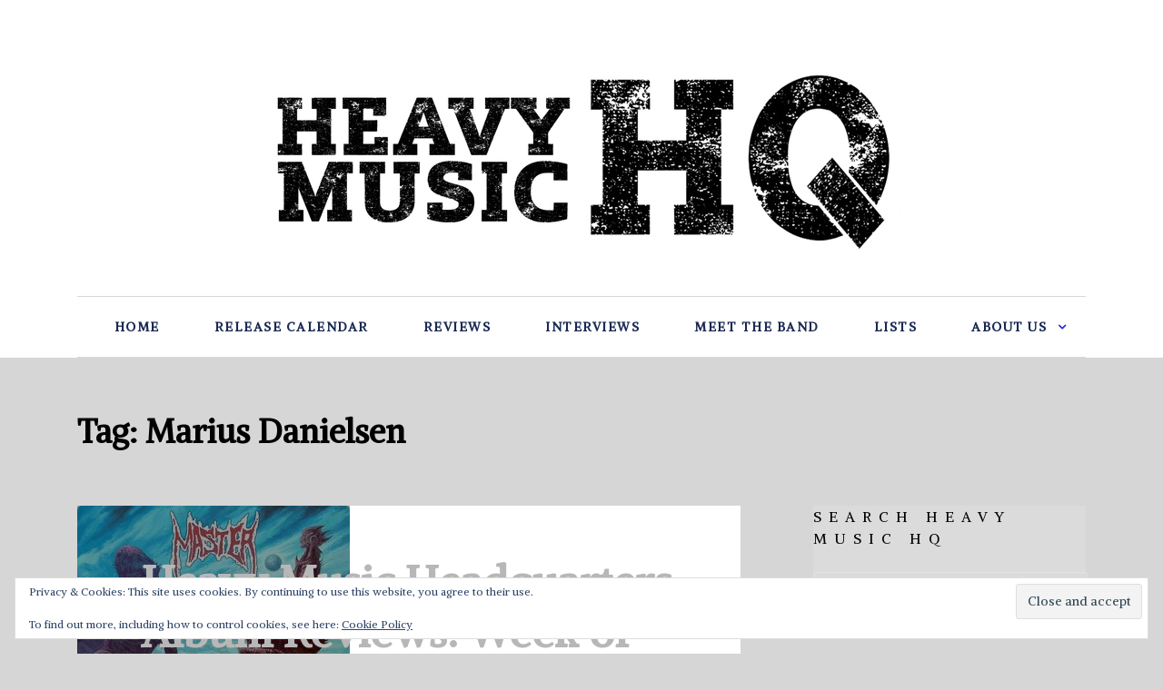

--- FILE ---
content_type: text/html; charset=utf-8
request_url: https://www.google.com/recaptcha/api2/aframe
body_size: 268
content:
<!DOCTYPE HTML><html><head><meta http-equiv="content-type" content="text/html; charset=UTF-8"></head><body><script nonce="8RSL0k0H8cI2z7Zl8D1MhQ">/** Anti-fraud and anti-abuse applications only. See google.com/recaptcha */ try{var clients={'sodar':'https://pagead2.googlesyndication.com/pagead/sodar?'};window.addEventListener("message",function(a){try{if(a.source===window.parent){var b=JSON.parse(a.data);var c=clients[b['id']];if(c){var d=document.createElement('img');d.src=c+b['params']+'&rc='+(localStorage.getItem("rc::a")?sessionStorage.getItem("rc::b"):"");window.document.body.appendChild(d);sessionStorage.setItem("rc::e",parseInt(sessionStorage.getItem("rc::e")||0)+1);localStorage.setItem("rc::h",'1768965998003');}}}catch(b){}});window.parent.postMessage("_grecaptcha_ready", "*");}catch(b){}</script></body></html>

--- FILE ---
content_type: text/css
request_url: https://heavymusichq.com/wp-content/themes/mts_dailybuzz/style.css
body_size: 13394
content:
/*!
 * Theme Name: Dailybuzz by MyThemeShop
 * Theme URI: https://mythemeshop.com/themes/dailybuzz/
 * Author: MyThemeShop
 * Author URI: https://mythemeshop.com/
 * Description: Dailybuzz theme offers a perfect blend of unique features, aesthetically pleasing design, SEO-friendly layout, and beautiful style elements.
 * Version: 1.0.11
 * Text Domain: dailybuzz
 * Domain Path: /lang
 */a,abbr,acronym,address,applet,article,aside,audio,b,big,blockquote,body,canvas,caption,center,cite,code,dd,del,details,dfn,div,dl,dt,em,embed,fieldset,figcaption,figure,footer,form,h1,h2,h3,h4,h5,h6,header,hgroup,html,i,iframe,img,ins,kbd,label,legend,li,mark,menu,nav,object,ol,output,p,pre,q,ruby,s,samp,section,small,span,strike,strong,sub,summary,sup,table,tbody,td,tfoot,th,thead,time,tr,tt,u,ul,var,video{margin:0;padding:0;border:0;font-size:100%;font:inherit;vertical-align:baseline}html{-webkit-font-smoothing:antialiased}article,aside,details,figcaption,figure,footer,header,hgroup,menu,nav,section{display:block}ol,ul{list-style:none}blockquote,q{quotes:none}table{border-collapse:collapse;border-spacing:0}button,input,select,textarea{margin:0;font-weight:inherit}:focus{outline:0}img,object,video{max-width:100%;height:auto!important}iframe{max-width:100%}blockquote{font-size:32px;line-height:1.3;letter-spacing:1px;padding-left:90px;position:relative;margin:70px 0;color:#1a2953;font-style:italic}blockquote:after{font-family:fontawesome;content:"\f10d";position:absolute;left:0;top:0;font-size:60px}body .wp-block-quote{border-left:0;margin:70px 0;padding-left:90px}blockquote p{margin-bottom:20px}b,strong{font-weight:700}em,i{font-style:italic}blockquote cite{font-size:15px;text-transform:uppercase}small{font-size:100%}figure{margin:10px 0}code,pre{font-weight:400;font-style:normal}code{float:left;width:100%;padding:15px 20px;margin:20px 0;box-sizing:border-box;color:#1a2953;font-family:monospace;background:#fafafb;line-height:1.5}pre code{padding:0;margin:0;color:inherit;background:transparent}mark{padding:1px 6px;margin:0 2px;color:#000;background:#fff7a8}address{margin:10px 0;font-style:italic}.wp-caption{background:#fff;border:1px solid #f0f0f0;max-width:96%;padding:5px 3px 10px;text-align:center}#gallery-1 img{border:0!important}.bypostauthor>div{background:#fff;width:100%;color:#8e8084}.bypostauthor:after{content:"\f044";position:absolute;font-family:fontawesome;right:0;top:0;padding:1px 10px;color:#535353;font-size:32px}.wp-caption-text{margin-bottom:0}dt{float:left;clear:left;width:100px;text-align:right;font-weight:700}dd{margin:0 0 0 110px;padding:0 0 .5em;overflow:hidden}table.wp-block-table{border:0;overflow-x:auto;margin:1.5em 0}table.wp-block-table td,table.wp-block-table th{border:2px solid #d8d8d8}.wp-block-table tbody{width:100%;min-width:240px}.wp-block-separator{background:none}article .wp-block-gallery{margin-left:0;padding-left:0}.wp-block-gallery .blocks-gallery-item figure,.wp-block-gallery.is-cropped .blocks-gallery-item figure img{height:auto}.wp-block-embed.alignfull iframe{width:100%}.wp-block-cover,.wp-block-cover-image,.wp-block-embed,.wp-block-gallery,.wp-block-image{margin-bottom:30px}article .alignfull{margin-left:calc(50% - 50vw);margin-right:calc(50% - 50vw);width:auto;max-width:100vw;clear:both}article .alignwide{margin-left:calc(25% - 18vw);margin-right:calc(25% - 18vw);width:auto;max-width:100vw;clear:both}article .cslayout .alignfull{margin-right:0;margin-left:calc(75.75758% - 50vw)}article .sclayout .alignfull{margin-right:calc(75.75758% - 50vw);margin-left:0}article .cslayout .alignwide{margin-right:0}article .sclayout .alignwide{margin-left:0}article .nosidebar .alignwide{margin-left:-4%;margin-right:-4%;width:108%}.flex-video{max-width:1110px;margin:0 auto}body{font:21px/41px Cabin,sans-serif;color:#1c2534;background-color:#fff;overflow-x:hidden}::-moz-selection{background:#222;color:#fff;text-shadow:none}::selection{background:#222;color:#fff;text-shadow:none}#page,.container{position:relative;margin-right:auto;margin-left:auto}h1,h2,h3,h4,h5,h6{margin-bottom:12px;color:#444}h1{font-size:28px}h1,h2,h3{line-height:1.2}h3{font-size:22px}h4{font-size:20px}h4,h5{line-height:1.2}h5{font-size:18px}h6{font-size:16px;line-height:1.2}.sub-title{font-size:12px}p{margin-bottom:20px}a{text-decoration:none;transition:all .25s linear}a,a:hover{color:#0274be}a:active,a:link,a:visited{text-decoration:none}.main-container{width:100%;margin:0 auto;clear:both;display:block}.container{max-width:1110px;min-width:240px}#wrapper{min-height:100px;float:none;clear:both}#wrapper:after{clear:both;content:"";display:block}#wrapper.single,.archive #wrapper>.container,.error404 #wrapper>.container,.search #wrapper>.container{margin-top:60px}#wrapper.single:after,.archive #wrapper>.container:after,.error404 #wrapper>.container:after,.search #wrapper>.container:after{clear:both;content:"";display:block}.paged #wrapper>div:first-child{margin-top:60px!important;padding-top:0!important}.archive #wrapper.single>.container{margin-top:0}header{width:100%;position:relative}.main-header{z-index:99;background:#fff}#header,.main-header{position:relative;min-width:100%;width:100%}#header{float:left;text-align:center}#header h1,#header h2{position:relative;margin-bottom:0;line-height:1;font-size:inherit}.site-description{float:left;margin-top:0;max-width:350px;clear:left}.widget-header-inner{text-align:center;margin-left:auto;margin-right:auto}.widget-header{float:left;width:100%}.widget-header img{float:left}.widget-header .textwidget{float:left;margin-top:46px;border-left:1px solid #ccc;padding-left:20px}.widget-header .adcode-widget{width:300px;height:250px;overflow:hidden;margin:0 auto}#sidebar .widget.widget_mts_widget_adcode,#site-footer .widget.widget_mts_widget_adcode{padding:0;border:none;background:transparent}#primary-navigation .navigation .menu{float:left;margin-right:20px}div.header-social-icons{float:right;margin-left:20px;position:relative}#primary-navigation .header-social-icons a,.header-social-icons a{float:left;font-size:20px}.header-social-icons a:last-of-type{margin-right:0!important}#primary-navigation .navigation>ul>li:first-child>a{padding-left:0}.navigation .toggle-caret{display:none}div#primary-nav{float:left;width:100%}#primary-navigation{float:left}#primary-navigation .navigation ul ul{width:180px}#primary-navigation .navigation ul ul ul{left:180px}.menu-item-has-children>a:after{content:"\f107";font-family:FontAwesome;position:absolute;right:-12px;font-size:14px}li.menu-item-has-children:hover>a:after{content:"\f106"}.sub-menu .menu-item-has-children>a:after{right:10px}#primary-navigation .navigation .menu-item-has-children>a{margin-right:20px}.header-default .logo-wrap{margin-bottom:30px}.header-default #secondary-navigation{float:left;width:100%;clear:both}.header-layout2 .logo-wrap{float:left;margin-top:18px}.header-layout2 #logo img{float:left}.header-layout2 #secondary-navigation{float:right}#secondary-navigation .navigation ul ul li{background:#fff}#secondary-navigation a{text-align:left;text-decoration:none;padding:21px 0;margin:0 28px;position:relative;z-index:1}#secondary-navigation .navigation>ul>.menu-item-has-children>a{margin-right:30px}#secondary-navigation .menu-item-has-children>a:after{right:-22px}#secondary-navigation .sub-menu .menu-item-has-children>a:after{right:15px}#secondary-navigation .menu>li:last-child a{margin-right:0}#secondary-navigation .menu>li.menu-item-has-children:last-child a{margin-right:30px}#secondary-navigation .menu>li.menu-item-has-children:last-child .sub-menu a{margin-right:0}#secondary-navigation .menu>li.menu-item-has-children:last-child .sub-menu a:after{right:15px}#primary-navigation a{padding:25px 6px;line-height:1;margin:0 10px;position:relative;z-index:1}#secondary-navigation a .sub{font-size:11px;font-weight:400;color:#9b9b9b}.navigation{float:left;position:relative;width:100%}.navigation ul{margin:0 auto}.navigation ul li{line-height:24px;position:relative;transition:all .25s linear}.navigation ul li,.navigation ul li a,.navigation ul li a:link,.navigation ul li a:visited{display:inline-block}.navigation>ul>.current a{background:transparent;color:#5a5a5a!important}.navigation ul li li{background:#fff;border-bottom:0}.navigation ul ul{position:absolute;width:180px;z-index:400;padding:25px 0;box-shadow:0 2px 20px 0 rgba(0,0,0,.15)}.navigation ul ul:before{content:"";height:27px;width:100%;top:-27px;display:block;position:absolute}.navigation ul ul li{padding:0;background:transparent}#primary-navigation .navigation ul ul a,#primary-navigation .navigation ul ul a:link,#primary-navigation .navigation ul ul a:visited,#secondary-navigation .navigation ul ul a,#secondary-navigation .navigation ul ul a:link,#secondary-navigation .navigation ul ul a:visited{padding:5px 30px 5px 16px;position:relative;width:180px;background:transparent;margin:0;font-size:13px;letter-spacing:1.4px;box-sizing:border-box}#primary-navigation .navigation ul ul a,#primary-navigation .navigation ul ul a:link{width:180px}#primary-navigation .navigation li:last-child a{margin-right:0}.header-layout2 #secondary-navigation .menu>li.menu-item-has-children:last-child .sub-menu a:after{right:10px}.navigation ul ul li:last-child a{border-bottom:none}.navigation ul ul{display:none}.navigation ul ul ul{left:180px;top:0;margin-top:0}.sub-menu .menu-item-has-children:after{color:#fff}.clearfix:after,.clearfix:before{content:" ";display:table}.clearfix:after{clear:both}.clearfix{*zoom:1}a#pull{display:none}.navigation i{margin-right:4px}.header-default #secondary-navigation.sticky-navigation-active,.header-layout2 #header.sticky-navigation-active{z-index:500;position:fixed;top:0;padding:10px 0;margin:0!important;box-shadow:0 8px 15px 0 rgba(0,0,0,.08);-webkit-backface-visibility:hidden;backface-visibility:hidden;border:0!important;left:0;background:#fff}.admin-bar .sticky-navigation-active{top:32px!important}.sticky-navigation a{transition:all .25s linear}.navigation-banner{float:left;width:100%;padding:10px 30px;box-sizing:border-box}.has-avatars .wp-block-latest-comments__comment .wp-block-latest-comments__comment-excerpt,.has-avatars .wp-block-latest-comments__comment .wp-block-latest-comments__comment-meta{background:transparent;margin-top:0;padding:0;clear:none}.wp-block-image img{height:auto}.article,.single-full-header{width:65.76577%;float:left;box-sizing:border-box}.archive div.article,.search div.article{width:100%}#content_box{position:relative}#content_box,.post,.single_post{float:left;width:100%}.single_post{margin-bottom:40px}.single-featured-image{float:left;width:100%;border-radius:5px;margin-bottom:50px}.single_page .featured-thumbnail,.single_post .featured-thumbnail{clear:both}.post-content{margin-bottom:15px;clear:both;float:left;width:100%}.page-template-contact .post-content{overflow:visible}.post-single-content{clear:both;float:left;width:100%}.ss-full-width{padding:4%;width:100%;background:#fff;box-sizing:border-box}.ss-full-width #content_box{padding-right:0;padding-left:0}.post.excerpt{clear:both;margin-bottom:30px;overflow:hidden;padding-bottom:15px;background-color:#fff;width:auto}.widget .wp-post-image,.widget .wpt_thumb_small{float:left;border-radius:5px;margin-bottom:12px}.widget .review_thumb_large li{margin-bottom:40px!important}.widget .review_thumb_large li .title-right{padding:10px 0 0}.widget .review_thumb_large li .entry-title{margin-bottom:8px!important}.widget .review_thumb_large li:after{margin-bottom:0!important}.widget .wpt_thumb_large+.entry-title+.wpt-postmeta,.widget .wpt_thumb_large+.entry-title+.wpt-postmeta+.wpt_excerpt{padding-bottom:25px}.widget .vertical-small{margin-bottom:30px;flex-direction:column}.widget .vertical-small .post-img:after{clear:both;content:"";display:block}.widget .vertical-small .post-data{padding-top:20px;position:relative}.widget .vertical-small .post-title{margin-top:5px;margin-bottom:12px}.widget .vertical-small .post-info-upper{margin-bottom:10px}.widget .vertical-small img{width:100%;margin:0!important}.thecategory a{display:inline-block;margin-right:5px}.thecategory a:last-child{margin-right:0}.widget .thecategory a{display:inherit}.featured-thumbnail{max-width:100%;float:left;width:100%}.featured-thumbnail img{float:left;width:100%;border-radius:5px;margin-bottom:0}#featured-thumbnail{float:left;position:relative}.layout-default #featured-thumbnail.dailybuzz-widgetfull{float:left;margin-right:20px}#featured-thumbnail.dailybuzz-widgetfull+.front-view-content{width:auto;float:none}.title{clear:both}.post-info,.single-title{float:left;width:100%;margin-bottom:22px}.post-info{display:block;color:#97a0af;clear:both}.post-info a{color:inherit}.post-info>span{margin-right:5px;padding-right:15px;display:inline-block;position:relative}.post-info>span:after{position:absolute;content:"/";right:0;top:0}.post-info>span:last-child{margin-right:0;padding-right:0}.post-info>span:last-child:after{display:none}.post-info-bottom,.post-info-upper{float:left;clear:both;width:100%;margin-bottom:15px}.single .post-info-bottom,.single .post-info-upper{margin-bottom:10px}.post-info-bottom a,.post-info-upper a{color:inherit}.post-info-bottom>span,.post-info-upper>span{margin-right:12px;padding-right:20px;display:inline-block;position:relative}.post-info-bottom>span:after,.post-info-upper>span:after{position:absolute;content:"/";right:0;top:0}.post-info-bottom>span:last-child,.post-info-upper>span:last-child{margin-right:0;padding-right:0}.post-info-bottom>span:last-child:after,.post-info-upper>span:last-child:after{display:none}.single_post .post-info>span{margin-right:10px;padding-right:20px}.single_post .post-info>span:last-child{margin-right:0;padding-right:0}body .review-title{font-size:24px}body .user-total-wrapper .user-review-title{font-size:20px}.blocker-notice{display:none;position:fixed;background:#fff4d2;box-shadow:0 0 10px #c7c7c7;border:2px dashed #ff5722;padding:30px;text-align:center;width:50%;left:25%;box-sizing:border-box;border-radius:5px;z-index:100;top:24%}.blocker-notice i{font-size:35px;width:50px;line-height:50px;border:3px solid #ff5722;color:#ff5722;margin-bottom:20px;border-radius:50%}.blocker-notice h4{font-size:28px}.blocker-notice p{font-size:17px}.blocker-notice .refresh-button{-webkit-appearance:none;-moz-appearance:none;appearance:none;padding:7px 20px;background:#2196f3;color:#fff;border-radius:5px;display:inline-block}.blocker-enabled .blocker-notice{display:block}.blocker-enabled .hide-content .thecontent,.blocker-enabled .shortcode .thecontent{opacity:.2;background:rgba(0,0,0,.3);padding:10px;box-sizing:border-box;margin-bottom:10px}.blocker-enabled .floating .blocker-notice{position:fixed;bottom:30px;right:30px;top:auto;left:auto;padding:20px;max-width:658px;z-index:1000}.blocker-enabled .floating .blocker-notice i{float:left;font-size:66px;margin:5px 20px 17px 0;width:100px;line-height:100px;border-width:5px;border-radius:50%}.blocker-enabled .floating .blocker-notice h4{text-align:left;font-size:20px}.blocker-enabled .floating .blocker-notice p{text-align:left;font-size:15px;margin-bottom:10px;overflow:hidden}.blocker-enabled .floating .blocker-notice .refresh-button{float:left}.blocker-enabled .popup .blocker-notice{position:fixed;max-width:610px;top:50%;left:50%;margin-top:-148px;margin-left:-305px;z-index:100}.blocker-enabled .blocker-overlay{position:fixed;height:100%;width:100%;top:0;z-index:100;background:rgba(0,0,0,.9)}.blocker-enabled .shortcode .blocker-notice{top:10%;padding:15px;top:5%}.widget .blocker-notice>div,.widget .blocker-notice i{display:none}.widget .blocker-notice h4{font-size:20px;margin-bottom:5px}.widget .blocker-notice p{margin-top:0;font-size:14px;margin-bottom:0}.widget .blocker-notice p:empty{display:none}a.clickable-background{display:block;height:100%;width:100%;position:fixed;left:0;top:0;z-index:0;text-indent:-5000em}article header{float:left;width:100%}.featured-category-title{display:inline-block;clear:both;font-size:22px;box-sizing:border-box}.featured-category-title a{float:left;width:100%;color:inherit}.featured-category-title a:hover{color:inherit}.latestPost{width:100%;float:left;position:relative;margin-bottom:40px;background:#fff}.latestPost .title{display:block;font-size:inherit}.front-view-content{float:left;width:100%;font-size:14px;line-height:24px;margin-bottom:15px}.article .readmore{font-size:14px;margin-top:0}.default-container .article{width:100%}.layout-default .layout-default-posts{float:left;width:65.76577%}.layout-default .latestPost{padding-bottom:40px;border-bottom:1px solid #d7d8dc}.layout-default #featured-thumbnail{margin-right:45px}.layout-default .big #featured-thumbnail{margin-right:0}.layout-default .big #featured-thumbnail:before{position:absolute;content:"";width:100%;height:100%;left:0;top:0;background:rgba(0,0,0,.4)}.layout-default .wrapper{float:none;overflow:hidden}.layout-default .big .wrapper{position:absolute;bottom:90px;left:70px;padding-right:30px}.layout-default .big .post-info-upper{margin-bottom:20px}.layout-default .latestPost.big .title{margin-bottom:28px}.layout-default .big .post-info-bottom>span,.layout-default .big .post-info-upper>span{margin-right:25px;padding-right:25px}.layout-default .big .post-info-bottom>span:after,.layout-default .big .post-info-upper>span:after{right:-5px}.layout-default .big .post-info-bottom>span:last-child,.layout-default .big .post-info-upper>span:last-child{margin-right:0;padding-right:0}.layout-default-ad img{float:left;width:100%}.layout-default-left .layout-default-posts{float:right}.layout-default-left .sidebar.c-4-12{float:left}.layout-1{display:flex;flex-direction:row;flex-wrap:wrap;margin-left:-30px;text-align:center;counter-reset:my-badass-counter}.layout-1 .latestPost{flex:0 0 calc(25% - 30px);margin-left:30px}.layout-1 .latestPost:after{content:counter(my-badass-counter,decimal);counter-increment:my-badass-counter;position:absolute;top:16px;left:16px;font-size:13px;font-weight:600;color:#fff;width:32px;line-height:32px;text-align:center;border-radius:50%}.layout-1 .wrapper{float:left;width:100%;padding-top:30px}.layout-1 .post-info-upper{margin-bottom:20px}.layout-2 #featured-thumbnail:before{position:absolute;content:"";width:100%;height:100%;left:0;top:0;background:rgba(0,0,0,.4)}.layout-2 .wrapper{position:absolute;display:flex;flex-direction:column;height:100%;justify-content:center;text-align:center;padding:50px 16%;box-sizing:border-box}.layout-2 .post-info-upper{margin-bottom:12px}.layout-2 .latestPost .title{margin-bottom:18px}.layout-2 .post-info-bottom>span,.layout-2 .post-info-upper>span{margin-right:30px;padding-right:30px}.layout-2 .post-info-bottom>span:after,.layout-2 .post-info-upper>span:after{right:-5px}.layout-2 .post-info-bottom>span:last-child,.layout-2 .post-info-upper>span:last-child{margin-right:0;padding-right:0}.layout-2 .post-info-bottom{margin-bottom:0}.layout-2 #sidebar>.widget:last-child{margin-bottom:0!important}.layout-default.layout-2 .latestPost:nth-child(3n){margin-right:4.10959%}.layout-default.layout-2 .latestPost:nth-child(2n){margin-right:0}.layout-default.layout-2 .latestPost:nth-child(3n+1){clear:none}.layout-default.layout-2 .latestPost:nth-child(odd){clear:both}.paged .layout-2.layout-2-sidebar-left .sidebar.c-4-12{float:left}.paged .layout-2.layout-2-sidebar-left .layout-2-posts{margin-left:0}.widget #wp-subscribe{box-sizing:border-box;background:#fff;font-size:15px}.widget #wp-subscribe .title{margin:0 0 25px;padding:0;border:0;text-align:left;text-transform:none}.widget #wp-subscribe p.footer-text{line-height:1.5;margin-top:20px}.widget .wp-subscribe-wrap h4.title span{font-size:inherit;display:inline-block;margin-top:0}.widget #wp-subscribe p.text{opacity:1;margin-bottom:20px;text-align:left}#wp-subscribe input.email-field,#wp-subscribe input.name-field{height:auto;width:100%;font-size:15px;text-align:left;background:transparent;color:#9fa1a8;margin-bottom:16px;padding:14px 20px;margin-top:1px;text-indent:0;border:1px solid #e2e3e5;border-radius:4px;transition:all .15s linear}#wp-subscribe input.submit{font-size:16px;font-weight:600;background:#ea2d4e;border-radius:8px;height:56px;color:#fff;text-indent:0;letter-spacing:2px;margin-top:30px;-webkit-appearance:none;-moz-appearance:none;appearance:none;transition:all .25s ease}.widget .wp-subscribe .wps-consent-wrapper{clear:both;line-height:1.7;margin-top:8px}.widget .wp-subscribe .wps-consent-wrapper label{color:inherit;opacity:1}.widget #wp-subscribe input.consent-field{float:left;width:24px;height:24px;margin:10px 15px 8px 0;cursor:pointer;font-size:16px;text-indent:0;visibility:hidden}.widget #wp-subscribe input.consent-field:after{content:"";background:#ea2d4e;visibility:visible;width:24px;height:24px;border-radius:4px;text-align:center;left:0;top:0;display:inline-block}.widget #wp-subscribe input.consent-field:checked:after{font-family:fontawesome;content:"\f00c";color:#fff;float:left;width:24px;height:24px;line-height:24px}#sidebar .widget.wp_subscribe .wp-subscribe-wrap{padding:0}.layout-subscribe #sidebar .widget.wp_subscribe{border:none}#site-footer .widget #wp-subscribe{background:none;padding:0}#site-footer .widget #wp-subscribe p.text{margin-bottom:15px;color:inherit}.wp-subscribe-wrap p.footer-text{margin-top:0;text-align:left}#site-footer .textwidget p{margin-bottom:40px}#site-footer .textwidget>p:last-child{margin-bottom:0}.adcode-widget img{width:100%}.widget #wp-subscribe form:hover:after{color:#fff}.dailybuzz-partners-section ul{display:flex;flex-wrap:wrap}.dailybuzz-partners-section ul li{display:flex;flex-basis:0;flex:1 1 0;align-items:center;justify-content:center;padding:0 12px;box-sizing:border-box}.dailybuzz-partners-section ul li img{width:auto;max-height:80px}.layout-category .dailybuzz-category-post{display:flex}.layout-category .dailybuzz-category-post a{color:#fff;display:flex;flex-grow:1;align-items:center;position:relative;margin-right:2.546%;border-radius:5px;overflow:hidden}.layout-category .dailybuzz-category-post a:last-of-type{margin-right:0}.layout-category .dailybuzz-category-post a img{width:100%}.layout-category .overlay{transition:all .25s linear;position:absolute;top:0;right:0;bottom:0;left:0;border-radius:5px}.layout-category .category-title{position:absolute;z-index:1;top:50%;left:50%;transform:translate(-50%,-50%);font-size:25px;letter-spacing:.62px;font-weight:500;color:#fff}.layout-subscribe .sidebar.c-4-12{width:100%;max-width:100%}.layout-subscribe #sidebar .widget{background:transparent;padding:0;margin-bottom:0;box-shadow:none}.layout-subscribe #wp-subscribe{width:80%;background:transparent;padding:0;margin-left:auto;margin-right:auto;text-align:inherit}.layout-subscribe #wp-subscribe .title{text-transform:none!important;margin-bottom:0}.layout-subscribe #wp-subscribe .title,.layout-subscribe #wp-subscribe .wps-consent-wrapper,.layout-subscribe #wp-subscribe p.footer-text,.layout-subscribe #wp-subscribe p.text{text-align:inherit}.layout-subscribe #wp-subscribe input.consent-field{margin-top:0}.layout-subscribe #wp-subscribe input.submit{margin-top:20px}.layout-subscribe #wp-subscribe input.email-field,.layout-subscribe #wp-subscribe input.name-field,.layout-subscribe .wp-subscribe-wrap input{vertical-align:top}.layout-subscribe .widget .wp-subscribe .wps-consent-wrapper{margin-top:10px}.subscribe-icons-container p{float:left}.subscribe-social-icons{float:left;width:100%;clear:both;margin-top:10px}.subscribe-social-icons a{font-size:28px;margin-right:15px}.layout-ad .widget-ad{width:100%;display:block;text-align:center}.single_post header{width:100%}.wp-caption.alignleft,article img.alignleft,article img.left{margin:.3em 1.571em .5em 0;display:block;float:left}.wp-caption.alignright,article img.alignright,article img.right{margin:.3em 0 .5em 1.571em;display:block;float:right}.wp-caption.aligncenter,article img.aligncenter,article img.center{margin:.3em auto .5em;display:block}article img.aligncenter,article img.alignnone{margin-top:1em;margin-bottom:1em;display:block;clear:both}article ul{padding:1.571em 0 1.571em 9%;list-style:none;position:relative}.single_page ol li,.single_page ul li,.single_post ol li,.single_post ul li{position:relative;margin-bottom:12px}.single_page ol li:last-child,.single_page ul li:last-child,.single_post ol li:last-child,.single_post ul li:last-child{margin-bottom:0}article .elementor-location-single ul li{position:relative}article .elementor-location-single ul li:before,article .single_page ul li:before,article .single_post ul li:before{content:"";width:6px;height:6px;position:absolute;left:-4.5%;top:12px;border-radius:50%;background:#1a2953}article .elementor-location-single ul .blocks-gallery-item:before,article .single_page .iconlist li:before,article .single_page .wps_tabs li:before,article .single_post ul .blocks-gallery-item:before{display:none}article ol{padding:0 0 1.571em 7.6%;list-style-type:decimal}article ol li{padding-left:10px}article ol ol,article ol ul,article ul ol,article ul ul{padding-top:0;padding-bottom:0}article ul ul,article ul ul ul{list-style-type:square}article .iconlist{padding-left:0}article .iconlist li{list-style-type:none}.single-full-header{position:relative}.single-full-header.sclayout{float:right}.single-full-header.nosidebar{width:100%}.page-title,h1.entry-title,h1.title{font-size:40px;margin-bottom:60px}.taxonomy-description{margin-bottom:30px}.page-title+.taxonomy-description{margin-top:-40px}.aboutme-widget .aboutme-image{float:left;width:100%;margin-bottom:20px}.aboutme-widget .aboutme-image img{float:left;width:100%;box-sizing:border-box}.aboutme-widget .author-name{font-family:inherit;font-size:inherit;color:inherit}.aboutme-widget .author-name h4{font-size:20px;margin-bottom:25px}.aboutme-widget .aboutme-social{margin:0 -15px -20px}.aboutme-widget .aboutme-social a{margin:0 15px 20px;display:inline-block;font-size:28px!important;color:#1a2953!important;transition:all .25s ease}.aboutme-widget .aboutme-description{clear:both;width:100%;display:inline-block;font-family:inherit;color:inherit;margin-bottom:17px}.aboutme-widget .aboutme-description p{line-height:1.75!important;margin-bottom:5px}.aboutme-button{float:left;width:100%;clear:both;margin-top:40px}.aboutme-button a{font-size:14px;font-weight:600;letter-spacing:2.1px;text-transform:uppercase;display:inline-block;line-height:40px;border-radius:5px;color:#fff!important;padding:0 36px;-webkit-appearance:none;-moz-appearance:none;appearance:none}.tweets li{margin-bottom:15px!important}.fb_iframe_widget,.fb_iframe_widget span{max-width:100%;width:100%!important}.widget_nav_menu .menu-item-has-children>a:after{display:none}.widget_nav_menu .fa>a{padding-left:5px}.widget_nav_menu .sub-menu{margin-top:13px;padding-top:13px;padding-left:20px;border-top:1px solid #d7d8dc}.widget_nav_menu .sub-menu>li:last-child{border-bottom:0;padding-bottom:0}.toggle-menu ul ul{display:none}.toggle-menu .toggle-menu-item-parent{position:relative}.toggle-menu .toggle-caret{position:absolute;top:0;right:0;text-align:center;cursor:pointer;line-height:inherit;z-index:2}.toggle-menu .toggle-caret .fa{width:20px;text-align:center;font-size:16px;font-weight:700;line-height:20px}.toggle-menu .active>.toggle-caret .fa:before{content:"\f106"}#header .toggle-menu .toggle-caret .fa{color:inherit}input,select,textarea{padding:8px 12px;font-size:14px;color:#444;border:1px solid #e4e4e4;font-family:inherit}textarea{overflow:auto;resize:vertical}select{-webkit-appearance:none;-moz-appearance:none;appearance:none;width:100%;background:#fff;border:none;border-radius:0;padding:10px 20px;box-shadow:0 11px 20px 0 rgba(63,71,112,.1);background-image:linear-gradient(45deg,transparent 50%,grey 0),linear-gradient(135deg,grey 50%,transparent 0);background-position:calc(100% - 15px) 50%,calc(100% - 10px) 50%;background-size:5px 5px,5px 5px;background-repeat:no-repeat}table{width:100%;text-align:left;margin-bottom:25px;border:1px solid #e4e4e4}thead{background:#f7f8f9;font-size:14px;color:#585f65}table td,table th{padding:7px 15px;text-align:left}thead th{padding:14px}tbody th{font-weight:400;border-bottom:1px solid #e4e4e4}hr{border:none;border-bottom:1px solid rgba(0,0,0,.1);width:100%;margin:35px 0;clear:both;position:relative}#sidebar .widget.widget_search h3{color:#fff}#searchform{float:left;clear:both;width:100%;border:1px solid #e2e3e5;position:relative;border-radius:4px}#searchform fieldset{float:left}#searchsubmit,.button,.mts-subscribe input[type=submit],.sbutton,.widget_product_search button[type=submit]{-webkit-appearance:none;-moz-appearance:none;appearance:none;color:#fff;float:right;width:100%;height:48px;cursor:pointer;text-align:center;padding:10px 0 9px;transition:all .25s linear;border:0;font-size:15px}#s,.mts-subscribe input[type=text],.widget_product_search .search-field{float:left;width:100%;height:46px;padding:0 50px 0 20px;color:#9fa1a8;font-weight:400;border:none;font-size:15px;line-height:42px;letter-spacing:1px;background-color:transparent;box-sizing:border-box}::-moz-placeholder{color:#9fa1a8}:-ms-input-placeholder{color:#9fa1a8}::placeholder{color:#9fa1a8}:input-placeholder{color:#9fa1a8}input::-webkit-input-speech-button{-webkit-appearance:none;appearance:none;margin-right:14px;margin-left:4px;cursor:pointer}#searchform fieldset{width:100%}.article-searchform{float:left;width:65.76577%;clear:both;margin-bottom:50px}.article-searchform.below{margin:30px 0}.breadcrumb,.rank-math-breadcrumb{clear:both;overflow:hidden;margin-bottom:45px}.breadcrumb>div{padding:0 6px;overflow:hidden;float:none;display:inline-block}.breadcrumb>div .fa{color:#cfd1db}.breadcrumb>div>span,.rank-math-breadcrumb span.last{text-transform:none!important}.rank-math-breadcrumb .separator{padding:0 6px;color:#cfd1db}.breadcrumb .root{padding-left:0}.breadcrumb>div{overflow:visible}.rank-math-breadcrumb p{margin-bottom:0}.read-more{margin:0 0 0 10px;line-height:1.4em;background:none;padding:0;font-size:16px}.topad{margin-bottom:10px}.bottomad,.topad{clear:both;max-width:100%}.bottomad{float:left;margin-top:10px}#sidebar p{line-height:20px}.sidebar.c-4-12{float:right;width:27.02703%}#sidebar .wp-post-image,footer .wp-post-image{margin-right:30px;margin-bottom:0}#sidebar .widget,footer{float:left;clear:both;width:100%;padding:20px;box-sizing:border-box;list-style:none}.widget .post-excerpt{margin-top:5px;margin-bottom:5px}.widget .title{font-weight:500;text-transform:uppercase;color:#545e68;font-size:12px}.widget li{list-style-type:none;padding-bottom:13px;margin-bottom:13px;position:relative;box-sizing:border-box;border-bottom:1px solid #d7d8dc}.widget li:last-child{margin-bottom:0}.widget li a{color:inherit}.total-posts-number{float:right}.f-widget .widget li:before,.widget .wp-reviews-list li.item:before{display:none}.f-widget .widget .wp-review-tabs li:before,.f-widget .widget .wpt-tabs li:before{display:block}.widget .children{margin-top:13px;padding-top:13px;padding-left:20px;border-top:1px solid #d7d8dc}.widget .children>li:last-child{border-bottom:0;padding-bottom:0}.widget h3{margin:0 0 15px}#site-footer .widget h3 a,.sidebar .widget h3 a{color:inherit;font-size:inherit;font-weight:inherit}footer .widget h3{margin:0 0 30px}.advanced-recent-posts li,.author-posts-widget li,.category-posts li,.popular-posts li,.related-posts-widget li{float:left;width:100%;clear:both;padding:0;border-bottom:0;display:flex;align-items:center;transition:all .25s linear;margin-bottom:15px;background:#fff;box-sizing:border-box}.advanced-recent-posts li:last-child,.author-posts-widget li:last-child,.category-posts li:last-child,.popular-posts li:last-child,.related-posts-widget li:last-child{margin-bottom:0}.advanced-recent-posts p,.author-posts-widget p,.category-posts p,.popular-posts p,.related-posts-widget p{margin:0}.advanced-recent-posts a,.author-posts-widget a,.category-posts a,.popular-posts a,.related-posts-widget a{display:block}.widget .post-info-bottom,.widget .post-info-upper{float:none;clear:none;width:auto;margin-bottom:5px}.widget .post-info-bottom{margin-top:5px}.horizontal-container-inner{float:left;width:100%}.share-item.facebookbtn,.share-item.linkedinbtn{width:92px}.share-item.linkedinbtn{margin-top:-12px}.share-item.reddit,.share-item.twitterbtn{margin-top:6px}.shareit{float:left;width:100%;clear:both;display:flex;flex-wrap:wrap;align-items:center;padding:21px 0;border:1px solid #d7d8dc;border-right:none;border-left:none;margin-bottom:28px}.shareit .share-item{display:block;float:left;height:25px;width:90px;margin-bottom:10px}.shareit.floating .share-item{float:none;margin-top:0!important;margin-bottom:16px!important}.shareit .share-item.shareit.top{float:left;margin-bottom:10px!important;margin-top:0;width:100%}.shareit .share-item.facebookbtn,.shareit .share-item.facebooksharebtn{margin-top:-14px;width:100px}.shareit .share-item.gplusbtn{width:85px}.shareit .share-item.pinbtn{margin-top:-6px}.shareit .share-item.reddit img{margin:0;height:20px!important}.shareit .share-item iframe{max-width:none}.social-profile-icons ul{margin:0 -18px -20px;overflow:hidden}.social-profile-icons ul li{background:none;float:left;list-style-type:none;padding:0;border:0;margin:0 18px 20px 17px}.widget.social-profile-icons ul li:before{display:none}.social-profile-icons ul li a{width:32px;height:32px;display:block;float:left;border-radius:0;text-align:center;line-height:32px!important;color:#fff;transition:all .4s}.social-profile-icons ul li i{font-size:16px;line-height:32px}.instagram-posts div{display:block;list-style-type:none;margin:0;height:100px;overflow:hidden;background-size:cover;transition:all .25s linear}.instagram-posts.one-grid a,.instagram-posts div{float:left;width:100%}.instagram-posts.two-grid a{width:50%;float:left}.instagram-posts.three-grid a{width:33.335%;float:left}.instagram-posts.three-grid a:nth-of-type(3n),.instagram-posts.two-grid a:nth-of-type(2n){margin-right:0}.instagram-posts.three-grid a:nth-of-type(3n+1),.instagram-posts.two-grid a:nth-of-type(odd){clear:both}.instagram-posts a:hover{opacity:.85}.instagram-button{-webkit-appearance:none;-moz-appearance:none;appearance:none;width:100%;display:block;clear:both;text-align:center}.instagram-button a{width:100%;float:left;color:#fff!important;padding:0 10px;font-weight:700;height:48px;line-height:48px!important;font-size:16px;letter-spacing:1.8px;text-transform:uppercase;box-sizing:border-box}.shareit-rectwithname{display:flex;flex-wrap:wrap}.shareit.shareit-rectwithname.floating{width:auto;display:block}.shareit-rectwithname a{display:flex;align-items:center;justify-content:center;flex:1;color:#fff!important;min-width:110px;max-width:190px;line-height:35px;border-radius:3px;height:35px;font-family:arial;font-size:13px;font-weight:500;margin-bottom:10px;margin-right:10px}.shareit-rectwithname a.facebooksharebtn{background:#3b5998}.shareit-rectwithname a.facebooksharebtn:hover{background:#344e86}.shareit-rectwithname a.twitterbutton{background:#00aced}.shareit-rectwithname a.gplusbtn{background:#e64522}.shareit-rectwithname a.share-pinbtn{background:#cb2027}.shareit-rectwithname a.share-pinbtn:hover{background:#b51d23}.shareit-rectwithname a.linkedinbtn{background:#007bb6}.shareit-rectwithname a.reddit{background:#ff5700}.shareit-rectwithname .fa{font-size:20px;margin-right:7px}.shareit.floating{top:300px;left:auto;margin:0 0 0 -100px;width:90px;position:fixed;padding:15px 5px;border:none;border-right:0;background:#fff;box-shadow:0 2px 20px 0 rgba(9,30,66,.05),0 2px 250px 0 rgba(9,30,66,.05);z-index:1}.bottom.shareit{margin-top:15px;margin-bottom:0}.shareit.shareit-circular a{font-family:arial;color:#1a2953;font-size:13px;margin-bottom:8px;margin-right:20px;display:inline-block}.shareit.shareit-circular a:last-of-type{margin-right:0}.shareit.shareit-circular.floating{flex-direction:column;width:auto;padding:15px 10px}.shareit.shareit-circular.floating.circular,.shareit.shareit-circular.floating.standard{align-items:center;width:70px;padding:15px 5px}.shareit.shareit-circular.floating a{margin-right:0;margin-bottom:15px;display:block}.shareit.shareit-circular.floating a:last-of-type{margin-bottom:0}.shareit-circular .social-icon{width:42px;height:42px;background:#3b5998;border-radius:50%;margin-right:8px;color:#fff}.shareit-circular.circwithname .social-icon{text-align:center}.shareit-circular a.facebooksharebtn .social-icon{background:#3b5998}.shareit-circular a.twitterbutton .social-icon{background:#00aced}.shareit-circular a.gplusbtn .social-icon{background:#e64522}.shareit-circular a.share-pinbtn .social-icon{background:#cb2027}.shareit-circular a.linkedinbtn .social-icon{background:#007bb6}.shareit-circular a.reddit .social-icon{background:#ff5700}.shareit-circular.circwithname .social-icon{display:inline-block}.shareit-circular .fa{font-size:18px}.shareit-circular.circwithname .fa{line-height:40px}.shareit-circular.circular .social-icon{display:flex;width:40px;height:40px;margin-right:0;align-items:center;justify-content:center;border:1px solid}.shareit-circular.circular .social-text,.shareit-circular.standard .social-text{display:none}.shareit.shareit-circular.standard a{padding:2px 0;font-weight:400;margin-bottom:0;min-width:35px;margin-right:16px}.shareit.shareit-circular.standard.floating a{min-width:auto;margin-right:0;margin-bottom:12px;display:block}.shareit.shareit-circular.standard.floating a:last-of-type{margin-bottom:0}.shareit-circular.standard .social-icon{background:transparent!important;border-radius:0;text-align:inherit;margin-right:0;color:inherit;width:auto;height:auto}.shareit-circular.standard .fa{font-size:26px}.share-text{font-size:14px;text-transform:uppercase;color:#535f7e;letter-spacing:7px;line-height:1.5;position:relative;flex:0.25}.shareit-social{flex:2.5;text-align:right}.floating .share-text{display:none!important}.floating.shareit-circular.circwithname .shareit-social{text-align:left}.floating.shareit-circular.standard .shareit-social{text-align:center}.gallery{display:flex;flex-flow:wrap}.gallery-columns-2 .gallery-item{flex:0 0 50%;padding-right:20px;box-sizing:border-box}.gallery-columns-3 .gallery-item{flex:0 0 33.33334%;padding-right:20px;box-sizing:border-box}footer{background:#fff;padding:0;position:relative;clear:both}.footer-logo-nav-section{float:left;width:100%;clear:both}.footer-logo-nav-section .container{width:1110px;display:flex;align-items:center}.footer-logo-wrap{flex:1}.footer-logo-wrap #logo{font-size:inherit;margin-bottom:0;line-height:1.2}.footer-nav-section{flex:2.5;text-align:right}.footer-ad{clear:both;text-align:center}.footer-widgets{clear:both;color:hsla(0,0%,100%,.25)}.footer-widgets .f-widget{width:22.97297%;margin-right:2.7027%;float:left}.footer-widgets .f-widget:last-child{margin-right:0}.footer-widgets.widgets-num-2 .f-widget{width:48.64865%;margin-right:2.7027%}.footer-widgets.widgets-num-2 .f-widget:nth-child(2){margin-right:0}.footer-widgets.widgets-num-3 .f-widget{width:31.53153%;margin-right:2.7027%}.footer-widgets.widgets-num-3 .f-widget:nth-child(3){margin-right:0}.f-widget .widget{margin-bottom:65px;float:left;width:100%;clear:both}.footer-widgets .f-widget #searchform .fa-search:hover{cursor:pointer}.f-widget ul,.f-widget ul li{list-style-type:none}.f-widget ul li{line-height:1.6;padding-left:0}.f-widget ul li.post-box.vertical-small{display:block}.error404 .sbutton,.search .sbutton,.widget .sbutton{font-size:20px;width:47px;height:46px;position:absolute;top:0;right:0;background:transparent}.f-widget .top-week li a{font-size:15px}.f-widget #s::-webkit-input-speech-button{margin-right:8px}.copyrights{float:left;width:100%;clear:both}#copyright-note{width:100%;margin:0 auto;clear:both;text-align:center}.postsby{margin-bottom:25px}.footer-sections{clear:both}.footer-nav-container{display:inline-block}.footer-nav-container li:last-child a{margin-right:0!important}.footer-nav-container li:last-child .footer-separator{display:none!important}.footer-logo-social-icons{display:inline-block;padding-left:40px;line-height:1;position:relative}.footer-logo-social-icons:after{content:"\2022";color:#737982;position:absolute;left:15px}.footer-nav ul .menu-item-has-children>a:after,.footer-nav ul ul{display:none}.footer-nav li{display:inline-block}.toplink .fa-angle-double-up{font-size:24px;position:absolute;right:0;top:0}.toplink{padding-right:27px}#move-to-top{cursor:pointer;display:inline-block;font-size:14px;transition:all .25s linear 0s;z-index:25;text-align:center;line-height:1;position:fixed}#move-to-top.move-to-top{position:relative;float:right;clear:both;bottom:0;right:0}#move-to-top:not(.filling){opacity:0;visibility:hidden}#move-to-top .fa{min-width:20px}.related-posts-container{display:flex;flex-flow:row wrap;margin-right:-30px}.related-posts-container:after{clear:both;content:"";display:block}.related-posts-container .flex-grid{margin-right:30px}.related-posts-container .flex-grid.grid2{flex:0 0 calc(50% - 30px)}.related-posts-container .flex-grid.grid3{flex:0 0 calc(33.33333% - 30px)}.related-posts-container .flex-grid.grid4{flex:0 0 calc(25% - 30px)}.related-posts-container .flex-grid.grid5{flex:0 0 calc(20% - 30px)}.related2 .related-posts-container{margin-right:0}.related3 .related-posts-container{margin-right:0;margin-bottom:50px}.related-posts{margin-bottom:20px;clear:both;float:left;width:100%;position:relative;box-sizing:border-box}.related-posts:after{content:"";width:100%;height:370px;position:absolute;left:0;right:0;top:0;z-index:-1}.related-posts .wrapper{float:left;width:100%}.related-posts h4{display:inline-block;margin-bottom:8px}.related-posts article{float:left;box-sizing:border-box}.related-posts #featured-thumbnail{margin-bottom:0}.related-posts.default #featured-thumbnail{width:100%}.related-posts.related2 article{margin-right:0;padding-bottom:40px;border-bottom:1px solid #d7d8dc}.related-posts.related2 article:last-child{padding-bottom:0;border-bottom:none}.related-posts.related2 .wrapper,.related-posts.related2 article header{padding-top:0;float:none;width:auto;overflow:hidden}.related-posts.related2 #featured-thumbnail{float:left;width:40%;max-width:285px;margin-right:50px;margin-bottom:0}.related-posts.related2.position-full #featured-thumbnail{width:32%}.related-posts.related2 .featured-thumbnail img{width:auto}.related-posts.related3 article{width:100%;margin:0}.related-posts.related3 .flex-grid{flex:none}.related-posts-ad{margin-right:24px;max-width:calc(50% - 24px)}.related-posts.related5 #featured-thumbnail,.related-posts.related5 #featured-thumbnail img{width:100%}.related-posts.related6 .related-posts-container{width:58%;margin-right:2%;float:left}.related-posts.related6 article{width:100%;flex:none;margin-right:0;margin-bottom:20px}.related-posts.related6 .wrapper{padding-top:0}.related-posts.related6 .related-posts-ad{float:right;max-width:40%;margin-right:0}.related-posts .post-info{clear:none;float:none}.related-posts .last{margin-right:0;padding-bottom:0}.related-posts .title{margin:0 0 14px}.related-posts .title a:hover{color:#0274be}.related-posts article header{margin-bottom:0;box-sizing:border-box}.tags{float:left;width:100%;clear:both;margin-bottom:35px}.tags a{margin-right:17px;margin-bottom:10px;display:inline-block}.postauthor{float:left;clear:both;width:100%;min-height:200px;box-sizing:border-box}.postauthor h5{margin-bottom:5px;text-transform:capitalize}.postauthor h5 a{margin-right:0}#respond h4,.total-comments{float:left;width:100%;clear:both;margin-bottom:10px;position:relative;overflow:hidden}.clear{clear:both}.left{float:left}.right{float:right}.last{margin-right:0}.author-social{float:none;overflow:hidden}.author-social a{font-size:20px;display:inline-block;min-width:24px;min-height:24px;text-align:center}.single-subscribe .sidebar.c-4-12{width:100%;max-width:100%}.single-subscribe #sidebar .widget{background:transparent;padding:0;margin-bottom:0;box-shadow:none}.single-subscribe #wp-subscribe{width:100%;background:transparent;padding:0;text-align:inherit}.single-subscribe #wp-subscribe .title,.single-subscribe #wp-subscribe .wps-consent-wrapper,.single-subscribe #wp-subscribe p.footer-text,.single-subscribe #wp-subscribe p.text{text-align:inherit}.single-subscribe .widget #wp-subscribe input.consent-field{margin-top:0}.tagcloud{margin-bottom:-10px}.tagcloud a{font-size:13px!important;margin-right:17px;margin-bottom:10px;display:inline-block}.widget .wpt_widget_content #tags-tab-content ul li a{height:34px;line-height:34px!important;padding:0 18px;background:#fff;font-size:16px!important;border:2px solid;margin-right:10px;margin-bottom:10px;display:inline-block}.ad-125 ul{float:left;width:100%;margin:0;list-style:none;max-width:100%}.ad-125 li{float:left;border:none;list-style:none!important;padding-left:0;background:none;margin-bottom:15px;margin-left:0;max-width:48%}.ad-125 li:nth-child(2n+2){float:right!important}#wp-calendar,.ad-125 li:last-child,.ad-125 li:nth-last-child(2){margin-bottom:0}#wp-calendar{background:#fff}#wp-calendar td{text-align:center;padding:7px 0;font-size:14px;border-top:1px solid #ddd;border-right:1px solid #ddd}#wp-calendar caption{font-weight:500;font-size:15px;color:#fff;background:#222;padding:12px 15px;text-align:left}#wp-calendar #prev{text-align:left;padding-left:12px}#wp-calendar thead th{padding:10px 0;text-align:center}footer #wp-calendar{background:hsla(0,0%,100%,.05);border:1px solid #ddd}footer #wp-calendar caption{background:rgba(0,0,0,.9)}#wp-calendar tbody tr:first-child td{border-top:0}.nocomments{margin-top:20px;clear:both;float:left;width:100%}.cnumber{color:#2db2eb}#comments{width:100%;float:left;clear:both;margin-bottom:50px}#respond h4{padding-top:5px;padding-bottom:7px}#commentsAdd{width:100%;float:left;clear:both;margin-top:35px}#commentsAdd form{position:relative}#commentsAdd form:after{clear:both;content:"";display:block}#comments .comment-author.vcard{position:relative}#comments .avatar{float:left;border-radius:50%;margin-right:34px;margin-bottom:10px}body.wp_review_comments_template #comments .avatar{width:auto;border:0;padding-right:0}.comment time{padding-left:10px}ul.children .commentImageLeft{width:60px;height:90px;border-left:1px solid #c1bbb6;border-bottom:1px solid #c1bbb6;position:absolute;top:-50px;left:-70px}#commentform input,input.text-input{padding:11px;font-weight:inherit}.contact-form input[type=text],input#author,input#email,input#url{width:100%;max-width:100%;max-height:64px;background:#fff;color:#8c94a9;border:1px solid rgba(0,0,0,.09);font-size:14px;font-weight:400;padding:14px 20px;border-radius:5px;box-sizing:border-box}#commentform p.comment-form-author,#commentform p.comment-form-email{width:48.08219%}#commentform p.comment-form-author{margin-right:3.83562%}#commentform p.comment-form-cookies-consent{margin-bottom:10px;font-size:14px;line-height:28px}#comment,.contact-form input[type=text],input#author,input#email,input#url{transition:all .25s ease-in-out}.mtscontact_consent{clear:both;margin-top:20px}#commentform .comment-form-cookies-consent label,.contact-form .mtscontact_consent label{padding:0;cursor:pointer;margin-left:8px;line-height:18px;vertical-align:top}.contact-form .mtscontact_consent label{width:auto;display:inline-block;margin-top:0}#commentform .comment-form-cookies-consent input,#mtscontact_form .mtscontact_consent input{width:18px;height:18px;display:inline-block;-webkit-appearance:checkbox;-moz-appearance:checkbox;appearance:checkbox;vertical-align:top}#cancel-comment-reply-link{position:absolute;color:#ee210b;cursor:pointer;z-index:100;line-height:24px;right:0;top:0;font-size:16px;font-weight:700;text-transform:capitalize;text-decoration:underline}body #commentform input#submit,body #mtscontact_submit{-webkit-appearance:none;-moz-appearance:none;appearance:none;min-width:150px;padding:2px 30px 0;float:right;cursor:pointer;text-align:center;border:none;font-size:14px;line-height:38px;font-weight:600;color:#fff;letter-spacing:2.2px;text-transform:uppercase;border-radius:5px;transition:all .2s linear}#commentform input#submit:hover,#mtscontact_submit:hover{color:#fff}li.comment #respond #commentform input#submit,li.comment #respond #mtscontact_submit{position:static}#mtscontact_submit{-webkit-appearance:none;-moz-appearance:none;appearance:none;float:right;width:auto}.nav-links .nav-previous{float:left}.nav-links .nav-next{float:right}.error{color:red}.thanks p{color:green}ol.commentlist{padding:0;margin-top:13px}.commentlist li{float:left;width:100%;list-style:none;padding:40px 0 32px;box-sizing:border-box;position:relative;border-top:1px solid #eeeeef}.commentlist>li:first-child{border-top:0;padding-top:0}.commentlist>li:last-child{padding-bottom:0}.commentlist p{margin-bottom:5px}body .ago{float:right;font-size:13px;font-weight:700;font-style:italic}.fn,.fn a{font-size:18px;font-weight:600;line-height:1.25;color:#1a2953;text-transform:capitalize;display:inline-block;margin-bottom:5px}.comment-meta{font-size:13px;vertical-align:text-bottom;letter-spacing:1px;font-weight:700;margin-left:5px}.commentmetadata{margin-bottom:15px;font-size:14px;line-height:1.6;box-sizing:border-box;overflow:hidden}.commentmetadata .commentmetadata li{border:0;padding:0;margin-top:0;margin-bottom:5px;list-style:square}.commentmetadata ol li{list-style:decimal}body.wp_review_comments_template .commentmetadata{float:none;width:auto}.commentlist>li:last-of-type .commentmetadata{border-bottom:0}#commentform .wp-review-comment-field .review-result i,#commentform .wp-review-comment-field a i,.comment .wp-review-comment-rating .review-result i,.comment .wp-review-comment-rating a i{color:#ffb300!important}body .reply{float:right;font-size:14px;text-transform:uppercase;letter-spacing:1px;font-weight:700}body .reply i{font-size:11px;margin-left:3px}.comment #respond #respond{float:left;width:100%;position:relative;margin-top:50px}.commentlist .children{float:left;width:100%;padding:0 0 0 78px;margin-top:32px;box-sizing:border-box}.commentlist .children .children{padding-left:5%}.commentlist .children>li:last-child{margin-bottom:0!important;padding-bottom:0!important}.avatar{float:left}#respond h3{font-size:20px;padding:0;margin-bottom:24px}.comment-awaiting-moderation{font-style:italic;font-weight:600}.commentmetadata ol,.commentmetadata ul{margin-top:5px}body.wp_review_comments_template #comments .bypostauthor .avatar{border:0}body.wp_review_comments_template .commentlist .children{padding-left:0;margin-top:30px}body.wp_review_comments_template .comment,body.wp_review_comments_template .pingback,body.wp_review_comments_template .trackback{margin-bottom:40px}body.wp_review_comments_template .commentlist .children>li{margin-bottom:10px}body.wp_review_comments_template .reply{position:relative;bottom:0;margin-top:20px}#commentform textarea,.contact-form textarea{width:100%;padding:20px;line-height:20px;height:120px;font-size:14px;color:inherit;font-weight:400;background:#fff;box-sizing:border-box;border:1px solid rgba(0,0,0,.09)}.contact-form textarea{min-height:150px}#commentform p{margin-bottom:16px;float:left;width:100%;clear:both;position:relative}#commentform p.comment-form-comment{margin-bottom:7px}#commentform p.form-submit{margin-bottom:0}#commentform p.comment-form-author,#commentform p.comment-form-email{width:48%;margin-right:4%;float:left;clear:none}#commentform p.comment-form-email{margin-right:0}#commentform p.logged-in-as{font-size:16px;margin-bottom:15px}#commentform p img{position:absolute;left:-90px;top:0;border-radius:50%;border:3px solid #d6dbdf;box-sizing:border-box}.comment #respond #respond #commentform p img{position:absolute}#commentform p label{padding-bottom:5px;padding-top:5px;padding-left:10px}.cancel-comment-reply a{float:right;margin-top:-8px}.required{color:red;padding:0;line-height:1}.comment-notes .required{padding-left:0;padding-top:3px}.comment-notes{font-style:italic}.pagination{clear:both;overflow:hidden;display:inline-block;width:100%;margin:30px 0 20px;text-align:center}.pagination .fa-caret-left{margin-right:10px}.pagination .fa-caret-right{margin-left:10px}.pagination i{margin-right:0;line-height:2px}.pagination.pagination-previous-next{margin-bottom:28px}.single .pagination{width:100%;margin:20px 0}.single .pagination>a:nth-last-of-type(2){margin-right:10px!important}.pagination ul{list-style:none;margin:0;padding:0}.pagination ul li{float:left;margin-bottom:5px}#load-posts a,.page-numbers.current,.pagination .page-numbers.dots,.pagination a,.single .pagination>.current .currenttext{display:inline-block;line-height:1;text-decoration:none;box-sizing:border-box;text-align:center;margin-bottom:10px}#load-posts{float:left;width:100%;text-align:center}#fs2_load_more_button .fa,#load-posts .fa{margin-right:10px}.pagination .nav-previous{float:left}.pagination .nav-next{float:right}.pagination a.next,.pagination a.prev,body .pagination .nav-next a,body .pagination .nav-previous a{font-size:13px}.pagination .nav-previous a i{margin-right:5px}.pagination .nav-next a i{margin-left:5px}.screen-reader-text{clip:rect(1px,1px,1px,1px);position:absolute!important;height:1px;width:1px;overflow:hidden}.contact-form{position:relative;overflow:visible!important}.contact-form input[type=text]{max-width:300px;margin-top:20px}.contact-form textarea{margin-top:20px;font-size:15px!important;font-weight:400;color:#8e8084}.contact-form input[type=submit]{-webkit-appearance:none;-moz-appearance:none;appearance:none}.contact-form.loading:after{content:"";display:block;position:absolute;width:100%;height:100%;top:0;left:0;background:hsla(0,0%,100%,.8)}.contact-form input,.contact-form label,.contact-form textarea{display:block;width:100%;box-sizing:border-box}.mtscontact_error{color:#b90101}.widget_search{overflow:visible}.ajax-search-results-container{position:absolute;top:44px;left:0;box-sizing:border-box;width:100%;z-index:9;background:#fff;box-shadow:0 8px 15px 0 rgba(0,0,0,.08)}.ajax-search-results-container.loading:after{content:"";display:block;position:absolute;top:0;right:0;bottom:0;left:0;background-color:hsla(0,0%,100%,.8)}ul.ajax-search-results{margin:4px 0 0;padding:0}.ajax-search-results li{float:left;width:100%;clear:both;list-style:none;min-height:75px;padding:15px;line-height:1.3;margin-bottom:0;border-bottom:1px solid #d7d8dc}.f-widget .ajax-search-results li{padding-left:15px}.ajax-search-results img{float:left;margin-right:20px}.ajax-search-results li a{color:#1a2953;font-size:16px;font-weight:700}.ajax-search-results .wp-post-image{margin-bottom:10px;margin-top:5px;margin-right:20px!important;margin-left:0;float:left}.ajax-search-meta{float:left;width:100%;padding:8px 15px;font-size:13px;box-sizing:border-box}.ajax-search-results li .meta{font-size:12px;margin-top:8px;color:#535f7e;letter-spacing:1px;text-transform:uppercase}.ajax-search-meta .results-count{float:left;color:#535f7e;flex-direction:row-reverse}.ajax-search-meta .results-link{float:right}.ajax-search-results-container .no-results{padding:8px;color:#aaa;font-style:italic}.pace .pace-progress{background:#29d;position:fixed;z-index:2000;top:0;left:0;height:3px;padding:0!important;transition:width .8s}.admin-bar .pace .pace-progress{top:32px}.pace-inactive{display:none}#load-posts a{float:none}#load-posts a.inactive{cursor:default}pre{overflow:auto;padding:25px 30px 25px 20px;margin:25px 0 45px;position:relative;background:#222;font-family:monospace;color:#aaa;white-space:normal;box-sizing:border-box}pre:before{content:"\f121";color:#fff;position:absolute;font-size:18px;right:14px;top:6px;font-family:fontawesome}.flex-video{position:relative;padding-bottom:56.25%;padding-top:30px;margin-bottom:30px;height:0;overflow:hidden}.flex-video embed,.flex-video iframe,.flex-video object{position:absolute;top:0;left:0;width:100%;height:100%}#parallax,#zoom-out-bg,#zoom-out-effect{position:relative;padding-bottom:550px;height:0;overflow:hidden;background-size:cover;margin-bottom:60px;border-radius:5px}#page.parallax,#page.zoomout{padding-top:15px}.latestPost-review-wrapper{position:absolute;top:0;right:0;font-size:16px;background:#fff;padding:2px 8px}.latestPost-review-wrapper .review-total-star{margin:4px 0}#wpmm-megamenu .review-result-wrapper i,#wpmm-megamenu .review-total-only,.latestPost-review-wrapper .review-result i{color:#fff}.latestPost-review-wrapper .percentage-icon{top:0;font-size:inherit;font-style:normal}.latestPost .review-type-circle.latestPost-review-wrapper{height:36px}#wpmm-megamenu .review-total-only .review-type-circle.review-total-only,#wpmm-megamenu .review-type-circle.wp-review-show-total{height:26px}.navigation .wpmm-megamenu-showing.wpmm-light-scheme a{color:#fff!important}.review-wrapper .review-list li:before{display:none}.widget .wp-review-tabs,.widget .wpt-tabs{float:left;width:100%;clear:both;box-sizing:border-box}.widget .review-total-only.large-thumb,.widget .widget_wp_review_tab .review-total-only.large-thumb{padding:7px 10px 3px;top:-4px;left:0;right:auto}.widget .review_thumb_large .review-result,.widget .review_thumb_large .review-total-only.large-thumb{color:#fff!important}.widget .wp_review_tab_widget_content .review_thumb_large .wp-review-tab-postmeta{float:left}.widget .review-total-only.large-thumb{margin-top:4px;border-radius:5px 0 0 0}.widget .wp_review_tab_widget_content .inside{margin-top:40px}.widget .wp_review_tab_thumb_small,.widget .wpt_widget_content .wpt_thumb_small{width:88px;height:88px;margin-right:30px}.widget .wp_review_tab_widget_content,.widget .wp_review_tab_widget_content ul.wp-review-tabs li,.widget .wpt_widget_content ul.wpt-tabs li{border:none}.widget .wpt_widget_content .inside{padding-top:40px}.widget .wpt_widget_content .tab-content li,body .widget .wp_review_tab_widget_content .tab-content li{float:left;width:100%;clear:both;padding:0;border:0;transition:all .25s linear;margin-bottom:20px;background:#fff;box-sizing:border-box}.widget .wp_review_tab_widget_content .tab-content li:first-child,.widget .wpt_widget_content .tab-content li:first-child{padding-top:0}.sidebar .widget .wp_review_tab_widget_content .tab-content li:last-child{margin-bottom:0!important}.widget.widget_wp_review_tab .title-right,.widget .wpt_comment_meta,.widget .wpt_widget_content .entry-title{padding:12px 0 10px;line-height:1}.sidebar .wpt_widget_content .wpt-postmeta{font-size:12px;text-transform:uppercase}.sidebar .wpt_widget_content a,.widget .wp_review_tab_widget_content .entry-title{font-weight:400;margin:0!important}.widget .wp_review_tab_widget_content .tab_title a,.widget .wpt_widget_content .tab_title a{background:transparent;padding:22px 0;color:#a3a9ba;margin:0 0 -1px;white-space:nowrap;font-size:13px;line-height:20px;text-transform:uppercase;letter-spacing:2px;border:none;border-bottom:1px solid #dddfe5}.widget .wp-review-tabs li:before,.widget .wpt-tabs li:before{display:none}.widget .wp-review-tabs li a:before,.widget .wpt-tabs li a:before{content:"";position:absolute;width:100%;height:5px;top:inherit;left:0;bottom:-1px;z-index:1;background:transparent}.widget .wp-review-tabs li.selected a:before,.widget .wpt-tabs li.selected a:before{background:#ea2d4e}.widget .wp_review_tab_widget_content .tab_title.selected a,.widget .wpt_widget_content .tab_title.selected a{color:#1a2953}.widget .wp_review_tab_widget_content .wp-review-tab-postmeta{margin-top:8px}.widget .wpt_widget_content #tags-tab-content ul li{float:left;background:transparent!important;box-shadow:none!important;border:0!important;margin:0!important;clear:none!important}.widget .wpt_thumb_large,.widget .wpt_thumb_large .wp-post-image{width:auto;max-width:inherit}.f-widget .widget .wpt_thumb_large,.f-widget .widget .wpt_thumb_large .wp-post-image{width:100%}.wpt_widget_content #tags-tab-content ul li a{font-size:medium;border-radius:3px}.widget .wp_review_tab_widget_content .pagination,.widget .wpt_widget_content .pagination{padding-bottom:15px}.widget .review-total-only,.widget .review-total-only.small-thumb{font-size:13px;padding:0;color:#222;margin-top:10px;background:transparent}.widget .wpt_avatar{margin-right:30px}.sidebar .widget .wpt_widget_content ul.has-4-tabs li{border-bottom:0}.widget .wp_review_tab_widget_content .wp-review-tabs.has-4-tabs li:nth-child(3),.widget .wpt_widget_content ul.has-4-tabs li:nth-child(3){clear:both}.widget .wpt_widget_content #tags-tab-content ul{box-shadow:none;padding:5px 0 0}.widget .wpt_widget_content{border:0}.widget .wp_review_tab_thumb_large{width:auto;max-width:inherit}.wp_review_tab_thumb_large,.wp_review_tab_thumb_large .wp-post-image{width:100%}.widget .has-4-tabs .wp_review_tab_widget_content .tab_title a,.widget .has-4-tabs .wpt_widget_content .tab_title a{background:#333;border-left:1px solid #1b1b1b;border-bottom:1px solid #1b1b1b}.widget .wpt_comment_content,.widget .wpt_excerpt,.widget .wpt_widget_content .wpt-postmeta{color:inherit;margin-top:10px}.widget.widget_wp_review_tab .inside li:before,.widget.widget_wpt .inside li:before{display:none}.widget .wpt_widget_content .wpt-pagination{padding:15px 0}.mts-cart{z-index:1;float:right;color:#777}#primary-navigation .mts-cart span a{display:inline-block;padding:17px 15px 16px 3px}#primary-navigation .mts-cart>span:last-child a{padding-right:0}
/*# sourceMappingURL=style.css.map */

--- FILE ---
content_type: text/css
request_url: https://heavymusichq.com/wp-content/themes/mts_dailybuzz/css/owl.carousel.css
body_size: 1423
content:
/*
 *  Owl Carousel - Animate Plugin
 */
.owl-carousel .animated { -webkit-animation-duration: 1000ms; animation-duration: 1000ms; -webkit-animation-fill-mode: both; animation-fill-mode: both; }
.owl-carousel .owl-animated-in { z-index: 0 }
.owl-carousel .owl-animated-out { z-index: 1 }
.owl-carousel .fadeOut { -webkit-animation-name: fadeOut; animation-name: fadeOut; }
@-webkit-keyframes fadeOut {
	0% { opacity: 1 }
	100% { opacity: 0 }
}
@keyframes fadeOut {
	0% { opacity: 1 }
	100% { opacity: 0 }
}
/*
 *  Owl Carousel - Auto Height Plugin
 */
.owl-height { -webkit-transition: height 500ms ease-in-out; transition: height 500ms ease-in-out }
/*
 *  Core Owl Carousel CSS File
 */
.owl-carousel { display: none; width: 100%; -webkit-tap-highlight-color: transparent; /* position relative and z-index fix webkit rendering fonts issue */ position: relative; z-index: 1; }
.owl-carousel .owl-stage { position: relative; -ms-touch-action: pan-Y; }
.owl-carousel .owl-stage:after { content: "."; display: block; clear: both; visibility: hidden; line-height: 0; height: 0; }
.owl-carousel .owl-stage-outer { position: relative; overflow: hidden; /* fix for flashing background */ -webkit-transform: translate3d(0px, 0px, 0px); clear: both; }
.owl-carousel .owl-controls .owl-nav .owl-prev, .owl-carousel .owl-controls .owl-nav .owl-next, .owl-carousel .owl-controls .owl-dot, .slider-nav-item { cursor: pointer; cursor: hand; -webkit-user-select: none; -moz-user-select: none; -ms-user-select: none; user-select: none; }
.owl-carousel.owl-loaded { display: block }
.owl-carousel.owl-loading { opacity: 0; display: block; }
.owl-carousel.owl-hidden { opacity: 0 }
.owl-carousel .owl-refresh .owl-item { display: none }
.owl-carousel .owl-item { position: relative; min-height: 1px; float: left; -webkit-backface-visibility: hidden; -webkit-tap-highlight-color: transparent; -webkit-touch-callout: none; -webkit-user-select: none; -moz-user-select: none; -ms-user-select: none; user-select: none; }
.owl-carousel .owl-item img { display: block; width: 100%; -webkit-transform-style: preserve-3d; }
.owl-carousel.owl-text-select-on .owl-item { -webkit-user-select: auto; -moz-user-select: auto; -ms-user-select: auto; user-select: auto; }
.owl-carousel .owl-grab { cursor: move; cursor: -webkit-grab; cursor: -o-grab; cursor: -ms-grab; cursor: grab; }
/* No Js */
.no-js .owl-carousel { display: block }
/*
 *  Owl Carousel - Lazy Load Plugin
 */
.owl-carousel .owl-item .owl-lazy { opacity: 0; -webkit-transition: opacity 400ms ease; transition: opacity 400ms ease; }
.owl-carousel .owl-item img { -webkit-transform-style: preserve-3d; transform-style: preserve-3d; -webkit-backface-visibility: hidden; }
/*
 *  Owl Carousel - Video Plugin
 */
.owl-carousel .owl-video-wrapper { position: relative; height: 100%; background: #000; }
.owl-carousel .owl-video-play-icon { position: absolute; height: 80px; width: 80px; left: 50%; top: 50%; margin-left: -40px; margin-top: -40px; background: url("owl.video.play.png") no-repeat; cursor: pointer; z-index: 1; -webkit-backface-visibility: hidden; -webkit-transition: scale 100ms ease; transition: scale 100ms ease; }
.owl-carousel .owl-video-play-icon:hover { -webkit-transition: scale(1.3, 1.3); transition: scale(1.3, 1.3) }
.owl-carousel .owl-video-playing .owl-video-tn, .owl-carousel .owl-video-playing .owl-video-play-icon { display: none }
.owl-carousel .owl-video-tn { opacity: 0; height: 100%; background-position: center center; background-repeat: no-repeat; background-size: contain; -webkit-transition: opacity 400ms ease; transition: opacity 400ms ease; }
.owl-carousel .owl-video-frame { position: relative; z-index: 1; }
/*
 *  Default Style
 */
.slide-caption { position: absolute; background: rgba(255, 255, 255, 0.79); color: #795e4b; width: 50%; padding: 1.2%; padding-top: 8px; padding-bottom: 8px; float: left; bottom: 8%; left: 3%; -webkit-backface-visibility: hidden; box-sizing: border-box; }
.slide-title { float: none; font-size: 16px; font-weight: normal; padding: 0; margin-bottom: 0; }
.owl-dots { position: absolute; bottom: 8%; right: 3%; text-align: center; box-sizing: border-box; }
.owl-controls .owl-dot { display: inline-block; margin: 0 2px; zoom: 1; }
.owl-controls .owl-dot span { display: block; width: 11px; height: 11px; background-color: #A5A5A5; cursor: pointer; border-radius: 20px; }
.owl-controls .owl-dot.active span, .owl-controls .owl-dot:hover span { background-color: #ffffff }
.owl-prev, .owl-next { position: absolute; display: inline-block; bottom: 0; margin-bottom: -32px; text-align: center; font-size: 28px; width: 64px; line-height: 64px; color: #efeeee; -webkit-transition: all 0.25s ease; transition: all 0.25s ease; }
.owl-prev { left: 34.2343% }
.owl-next { right: 65.7657%; margin-right: -128px;}
.owl-prev:hover, .owl-next:hover { color: #fff }
.owl-nav .fa { line-height: 36px }
.owl-controls .disabled { display: none!important }
/*-- Loading container class ---*/
.slider-container img[src=""] { display: none !important }
.slider-container.loading .slide { display: none }
.slider-container.loading:before, .primary-slider-container.loading:before { content: "Loading Slider..."; font-size: 20px; font-weight: bold; margin: 0; display: block; position: relative; text-align: center; text-transform: uppercase; padding-top: 30px; padding-bottom: 85px; }
.primary-slider { float: left }
.primary-slider-container.loading img, .primary-slider-container.loading .slide-caption { display: none!important }
.primary-slider-container.loading img.slide-first-img { display: block !important }
.primary-slider-container img[src=""] { display: none !important }
/* Slider Widget */
.widget-slider { position: relative }
#sidebars .widget-slider .wp-post-image { width: 100%; margin: 0; }
.widget_mts_post_slider_widget .owl-controls { bottom: 0 }
.widget-slider .slide-caption { padding: 10px 15px; position: absolute; top: 0px; bottom: auto; right: 0px; left: 0px; width: 100%; box-sizing: border-box; }
.widget-slider .owl-dots { right: 0; width: 100%; padding: 0 8%; }
.widget-slider .slide-title { color: #fff; font-size: inherit; }
.widget-slider .owl-prev, .widget-slider .owl-next {
	width: 40px;
	line-height: 40px;
	top: 50%;
	bottom: inherit;
	margin-top: -20px;
}
.widget-slider .owl-prev { left: 0; }
.widget-slider .owl-next { right: 0; margin-right: 0; }
